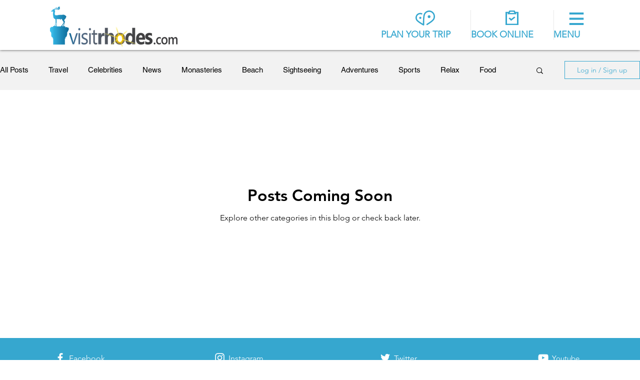

--- FILE ---
content_type: text/html; charset=utf-8
request_url: https://www.google.com/recaptcha/api2/aframe
body_size: 268
content:
<!DOCTYPE HTML><html><head><meta http-equiv="content-type" content="text/html; charset=UTF-8"></head><body><script nonce="eiSrFzUIfVIeXg9bGE2GRA">/** Anti-fraud and anti-abuse applications only. See google.com/recaptcha */ try{var clients={'sodar':'https://pagead2.googlesyndication.com/pagead/sodar?'};window.addEventListener("message",function(a){try{if(a.source===window.parent){var b=JSON.parse(a.data);var c=clients[b['id']];if(c){var d=document.createElement('img');d.src=c+b['params']+'&rc='+(localStorage.getItem("rc::a")?sessionStorage.getItem("rc::b"):"");window.document.body.appendChild(d);sessionStorage.setItem("rc::e",parseInt(sessionStorage.getItem("rc::e")||0)+1);localStorage.setItem("rc::h",'1769126385422');}}}catch(b){}});window.parent.postMessage("_grecaptcha_ready", "*");}catch(b){}</script></body></html>